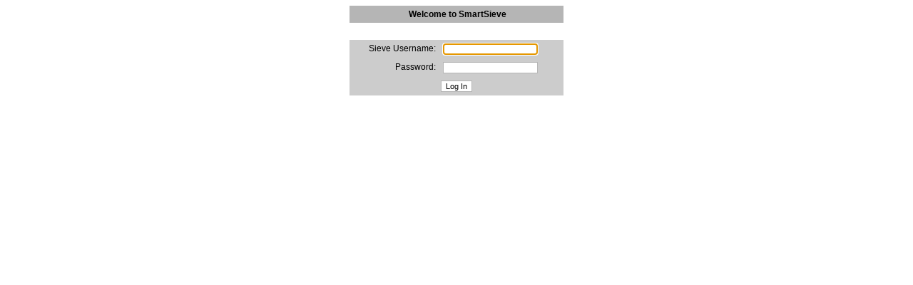

--- FILE ---
content_type: text/html; charset=ISO-8859-1
request_url: https://mail.rach.net/smartsieve/login.php?SmartSieve=ms9cknr19q57rj28msia150u7c
body_size: 742
content:
<HTML>
<HEAD><TITLE>SmartSieve</TITLE>
<LINK HREF="/smartsieve/css.php?SmartSieve=jgp9lb8rgen8ghdb91iavv4spa" REL="stylesheet" TYPE="text/css">
<META HTTP-EQUIV="Content-Type" CONTENT="text/html; charset=ISO-8859-1">
<script language="JavaScript" type="text/javascript">
<!--

function setFocus()
{
    document.login.auth.focus();
}

function changeLang ()
{
    if (document.login.auth.value == '' && document.login.passwd.value == ''){
        var $url = 'login.php?login_lang=' + document.login.lang.value;
        self.location = $url;
    }
}

//-->
</script>

</HEAD>

<BODY onload="setFocus()">

<CENTER>

<FORM ACTION="/smartsieve/login.php?SmartSieve=jgp9lb8rgen8ghdb91iavv4spa" METHOD="post" NAME="login">

<TABLE WIDTH="300" CELLPADDING="5" BORDER="0" CELLSPACING="0">
  <TR>
    <TD CLASS="welcome" ALIGN="center" COLSPAN="2">
      &nbsp;Welcome to SmartSieve 
    </TD>
  </TR>

  <TR>
    <TD ALIGN="center" COLSPAN="2">&nbsp;
    </TD>
  </TR>

  <TR CLASS="menu">
    <TD ALIGN="right"> Sieve Username:
    </TD>
    <TD ALIGN="left">
      <INPUT TYPE="text" TABINDEX="1" NAME="auth">
    </TD>
  </TR>
    <INPUT TYPE="hidden" NAME="authz" VALUE="">
  <TR CLASS="menu">
    <TD ALIGN="right"> Password:
    </TD>
    <TD ALIGN="left">
      <INPUT TYPE="password" TABINDEX="2" NAME="passwd">
    </TD>
  </TR>

    <INPUT TYPE="hidden" NAME="lang" VALUE="en_GB">
    <INPUT TYPE="hidden" NAME="server" VALUE="default">
    <INPUT TYPE="hidden" NAME="scriptfile" VALUE="">

  <TR CLASS="menu">
    <TD ALIGN="center" COLSPAN="2">
      <INPUT TYPE="submit" NAME="submit" TABINDEX="3" VALUE="Log In">
    </TD>
  <TR>
</TABLE>
</CENTER>

</FORM>




</BODY>
</HTML>


--- FILE ---
content_type: text/css;charset=UTF-8
request_url: https://mail.rach.net/smartsieve/css.php?SmartSieve=jgp9lb8rgen8ghdb91iavv4spa
body_size: 538
content:
body{
	background-color: #FFFFFF;
	font-family: helvetica,sans-serif;
	font-size: 10pt;
	color: #000000;
}

input{
	font-family: helvetica,sans-serif;
	font-size: 8pt;
	color: #000000;
	background-color: #FFFFFF;
	border: #b5b5b5 1px solid;
	font-weight: normal;
}

a:link{
	color: #0000FF;
	font-family: helvetica,sans-serif;
	font-size: 8pt;
	text-decoration: none;
}

a:visited{
	color: #0000FF;
	font-family: helvetica,sans-serif;
	font-size: 8pt;
	text-decoration: none;
}

a:active{
	color: #0000FF;
	font-family: helvetica,sans-serif;
	font-size: 8pt;
	text-decoration: none;
}

a:hover{
	color: #0000FF;
	font-family: helvetica,sans-serif;
	font-size: 8pt;
	text-decoration: none;
}

.main{
	background-color: #b5b5b5;
}

td.breadcrumb{
	background-color: #FFFFFF;
	color: #000000;
	font-family: helvetica,sans-serif;
	font-size: 9pt;
	font-weight: bold;
}

tr.active{
	background-color: #FFFFFF;
}

tr.active-mover{
	background-color: #e5e5e5;
}

tr.inactive{
	background-color: #ededed;
}

tr.inactive-mover{
	background-color: #c5c5c5;
}

tr.menuouter{
	background-color: #000000;
}

tr.menu{
	background-color: #CCCCCC;
}

tr.menu table tr td{
	font-family: helvetica,sans-serif;
	font-size: 8pt;
	text-align: center;
	vertical-align: middle;
}

tr.menu a{
	font-size: 8pt;
	padding: 5px;
}

a.summary{
	font-size: 8pt;
}

.heading{
	background-color: #FFFFFF;
	color: #444466;
	font-family: verdana,helvetica,sans-serif;
	font-size: 8pt;
	font-weight: bold;
}

th{
	background-color: #e5e5e5;
	color: #444466;
	font-family: verdana,helvetica,sans-serif;
	font-size: 9pt;
	font-weight: bold;
}

td{
	font-family: helvetica,sans-serif;
	font-size: 9pt;
	vertical-align: top;
}

tr.errors{
	background-color: #e5e5e5;
	color: #FF0000;
	font-family: helvetica,sans-serif;
	font-size: 9pt;
}

tr.messages{
	background-color: #e5e5e5;
	color: #000000;
	font-family: helvetica,sans-serif;
	font-size: 9pt;
}

.welcome{
	background-color: #b5b5b5;
	color: #000000;
	font-family: helvetica,sans-serif;
	font-size: 9pt;
	font-weight: bold;
}

.options{
	color: #0000FF;
	font-family: helvetica,sans-serif;
	font-size: 9pt;
}

textarea{
	background-color: #FFFFFF;
	border: #b5b5b5 1px solid;
	color: #000000;
	font-family: helvetica,sans-serif;
	font-size: 8pt;
	font-weight: normal;
	width: 100%;
	height: 200px;
}

textarea.direct{
	height: 400px;
}

textarea.custom{
	height: 200px;
}

input.text{
	height: 25px;
}

input.position{
	width: 25px;
	height: 25px;
}

select{
	background-color: #FFFFFF;
	border: #b5b5b5 1px solid;
	color: #000000;
	font-family: helvetica,sans-serif;
	font-size: 8pt;
	font-weight: normal;
	height: 22px;
}

